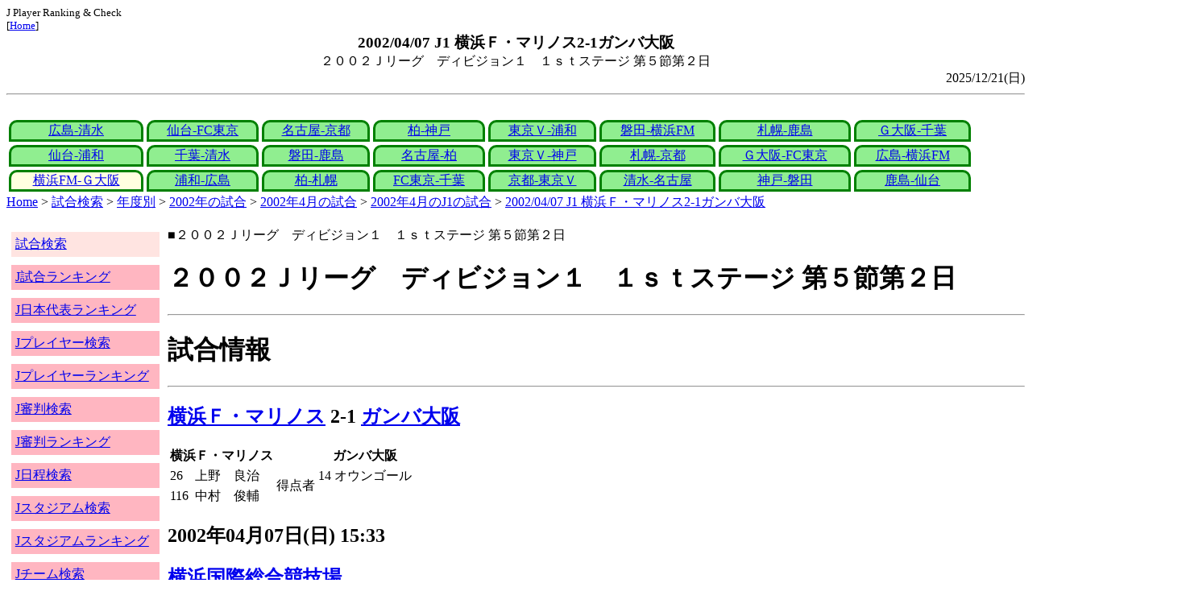

--- FILE ---
content_type: text/html
request_url: http://j-player.main.jp/md0000006396.htm
body_size: 4159
content:
<html>
<head>
<meta charset="utf-8"/>
<title>2002/04/07 J1 横浜Ｆ・マリノス2-1ガンバ大阪</title><meta name="viewport" content="width=device-width">
<link href="./jplayer.css" rel="stylesheet" type="text/css">
<script data-ad-client="ca-pub-8552066327539456" async src="https://pagead2.googlesyndication.com/pagead/js/adsbygoogle.js"></script>
</head>
<body>
<small>J Player Ranking & Check<br>[<a href="index.htm">Home</a>]</small><center><b><big>2002/04/07 J1 横浜Ｆ・マリノス2-1ガンバ大阪</big></b><br>２００２Ｊリーグ　ディビジョン１　１ｓｔステージ 第５節第２日</center>
<div align="right">2025/12/21(日)</div>
<hr><div id="jplayer">
<div id="content">
<table bgcolor=white width=95%>
<tr>
<td align=center valign=bottom><div id="tab-design-disable"><a href="md0000006412.htm">広島-清水</a></div></td><td align=center valign=bottom><div id="tab-design-disable"><a href="md0000006411.htm">仙台-FC東京</a></div></td><td align=center valign=bottom><div id="tab-design-disable"><a href="md0000006410.htm">名古屋-京都</a></div></td><td align=center valign=bottom><div id="tab-design-disable"><a href="md0000006409.htm">柏-神戸</a></div></td><td align=center valign=bottom><div id="tab-design-disable"><a href="md0000006408.htm">東京Ｖ-浦和</a></div></td><td align=center valign=bottom><div id="tab-design-disable"><a href="md0000006407.htm">磐田-横浜FM</a></div></td><td align=center valign=bottom><div id="tab-design-disable"><a href="md0000006405.htm">札幌-鹿島</a></div></td><td align=center valign=bottom><div id="tab-design-disable"><a href="md0000006406.htm">Ｇ大阪-千葉</a></div></td></tr>
<tr>
<td align=center valign=bottom><div id="tab-design-disable"><a href="md0000006404.htm">仙台-浦和</a></div></td><td align=center valign=bottom><div id="tab-design-disable"><a href="md0000006403.htm">千葉-清水</a></div></td><td align=center valign=bottom><div id="tab-design-disable"><a href="md0000006402.htm">磐田-鹿島</a></div></td><td align=center valign=bottom><div id="tab-design-disable"><a href="md0000006401.htm">名古屋-柏</a></div></td><td align=center valign=bottom><div id="tab-design-disable"><a href="md0000006400.htm">東京Ｖ-神戸</a></div></td><td align=center valign=bottom><div id="tab-design-disable"><a href="md0000006399.htm">札幌-京都</a></div></td><td align=center valign=bottom><div id="tab-design-disable"><a href="md0000006397.htm">Ｇ大阪-FC東京</a></div></td><td align=center valign=bottom><div id="tab-design-disable"><a href="md0000006398.htm">広島-横浜FM</a></div></td></tr>
<tr>
<td align=center valign=bottom><div id="tab-design-enable"><a href="md0000006396.htm">横浜FM-Ｇ大阪</a></div></td><td align=center valign=bottom><div id="tab-design-disable"><a href="md0000006395.htm">浦和-広島</a></div></td><td align=center valign=bottom><div id="tab-design-disable"><a href="md0000006394.htm">柏-札幌</a></div></td><td align=center valign=bottom><div id="tab-design-disable"><a href="md0000006393.htm">FC東京-千葉</a></div></td><td align=center valign=bottom><div id="tab-design-disable"><a href="md0000006391.htm">京都-東京Ｖ</a></div></td><td align=center valign=bottom><div id="tab-design-disable"><a href="md0000006390.htm">清水-名古屋</a></div></td><td align=center valign=bottom><div id="tab-design-disable"><a href="md0000006392.htm">神戸-磐田</a></div></td><td align=center valign=bottom><div id="tab-design-disable"><a href="md0000006389.htm">鹿島-仙台</a></div></td></tr>
</tr>
</table>
<a href="index.htm">Home</a> > <a href="j_match.htm">試合検索</a> > <a href="match_years.htm">年度別</a> > <a href="match_2002.htm">2002年の試合</a> > <a href="match_2002_4.htm">2002年4月の試合</a> > <a href="match_2002_4J1.htm">2002年4月のJ1の試合</a> > <a href="md0000006396.htm">2002/04/07 J1 横浜Ｆ・マリノス2-1ガンバ大阪</a>

</div>
<div id="leftCol">
<table width=98%>
<tr><td colspan=2><div id="menu-disable"><a href="j_match.htm">試合検索</a></div></td></tr>
<tr><td colspan=2><div id="menu-enable"><a href="j_matchranking.htm">J試合ランキング</a></div></td></tr>
<tr><td colspan=2><div id="menu-enable"><a href="j_national_ranking.htm">J日本代表ランキング</a></div></td></tr>
<tr><td colspan=2><div id="menu-enable"><a href="j_player.htm">Jプレイヤー検索</a></div></td></tr>
<tr><td colspan=2><div id="menu-enable"><a href="j_player_ranking.htm">Jプレイヤーランキング</a></div></td></tr>
<tr><td colspan=2><div id="menu-enable"><a href="j_referee.htm">J審判検索</a></div></td></tr>
<tr><td colspan=2><div id="menu-enable"><a href="j_referee_ranking.htm">J審判ランキング</a></div></td></tr>
<tr><td colspan=2><div id="menu-enable"><a href="j_schedule.htm">J日程検索</a></div></td></tr>
<tr><td colspan=2><div id="menu-enable"><a href="j_stadium.htm">Jスタジアム検索</a></div></td></tr>
<tr><td colspan=2><div id="menu-enable"><a href="j_stadium_ranking.htm">Jスタジアムランキング</a></div></td></tr>
<tr><td colspan=2><div id="menu-enable"><a href="j_team.htm">Jチーム検索</a></div></td></tr>
<tr><td colspan=2><div id="menu-enable"><a href="j_team_ranking.htm">Jチームランキング</a></div></td></tr>
<tr><td colspan=2>

</td></tr>
</table>

</div>
<div id="mainCol">
■２００２Ｊリーグ　ディビジョン１　１ｓｔステージ 第５節第２日<br>
<h1>２００２Ｊリーグ　ディビジョン１　１ｓｔステージ 第５節第２日</h1><hr>
<h1>試合情報</h1><hr>
<h2><a href="team_0013.htm">横浜Ｆ・マリノス</a> 2-1 <a href="team_0007.htm">ガンバ大阪</a></h2>
<table border=0>
<th colspan=2>横浜Ｆ・マリノス</th><th></th><th colspan=2>ガンバ大阪</th>
<tr><td>26</td><td>上野　良治</td><td rowspan=2>得点者</td><td>14</td><td>オウンゴール</td></tr>
<tr><td>116</td><td>中村　俊輔</td><td colspan=2></td></tr>
</table>

<h2>2002年04月07日(日) 15:33</h2>
<ul>
</ul>

<h2><a href="stadium151628241362124715.htm">横浜国際総合競技場</a></h2>
<ul>
<li>2002年 3試合目</li>
<li>通算60試合目</li>
<li>当スタジアム通算成績
<ul>
<li>横浜FM 194勝87分124敗
<li>Ｇ大阪 8勝7分14敗
<li>横浜FM対Ｇ大阪 13勝7分7敗</li>

</ul></ul>

<h2>30408人</h2>
<h3>横浜国際総合競技場</h3>
<ul>
<li>2002年 3位(11試合)</li>
<li>通算 108位(438試合)</li>
</ul>
<h3>全体</h3>
<ul>
<li>通算 1152位(161171試合)</li>
</ul>
<h3>J1通算</h3>
<ul>
<li>978位(14274試合)</li>
</ul>

<h2>晴</h2>
<table border=0>
<tr><th>晴</th><td><b>58%</b></td></tr>
<tr><th>雨</th><td>16%</td></tr>
<tr><th>曇</th><td>37%</td></tr>
<tr><th>晴/曇</th><td>5%</td></tr>
</table>

<h2>気温 21.5℃ 湿度 56.0%</h2>
<table>
<tr><th></th><th>0-10%</th><th>11-20%</th><th>21-30%</th><th>31-40%</th><th>41-50%</th><th>51-60%</th><th>61-70%</th><th>71-80%</th><th>81-90%</th><th>91-100%</th></tr>
<tr><th>-0℃</th><td>0</td><td>0</td><td>0</td><td>1</td><td>0</td><td>0</td><td>1</td><td>1</td><td>1</td><td>0</td></tr>
<tr><th>1-5℃</th><td>0</td><td>0</td><td>5</td><td>13</td><td>24</td><td>24</td><td>29</td><td>47</td><td>29</td><td>4</td></tr>
<tr><th>6-10℃</th><td>2</td><td>36</td><td>84</td><td>196</td><td>226</td><td>200</td><td>164</td><td>137</td><td>106</td><td>15</td></tr>
<tr><th>11-15℃</th><td>0</td><td>118</td><td>357</td><td>579</td><td>662</td><td>610</td><td>398</td><td>297</td><td>296</td><td>44</td></tr>
<tr><th>16-20℃</th><td>0</td><td>186</td><td>418</td><td>773</td><td>1012</td><td>955</td><td>831</td><td>672</td><td>714</td><td>144</td></tr>
<tr><th>21-25℃</th><td>1</td><td>180</td><td>399</td><td>811</td><td>1202</td><td bgcolor="lightpink"><b>1345</b></td><td>1461</td><td>1308</td><td>1268</td><td>198</td></tr>
<tr><th>26-30℃</th><td>0</td><td>101</td><td>208</td><td>380</td><td>611</td><td>975</td><td>1644</td><td>1736</td><td>943</td><td>58</td></tr>
<tr><th>31-℃</th><td>0</td><td>25</td><td>46</td><td>61</td><td>151</td><td>262</td><td>210</td><td>63</td><td>9</td><td>0</td></tr>
</table>

<hr><h2>試合記録</h2>
<table>
<tr><th colspan=2><a href="team_0013.htm">横浜Ｆ・マリノス</a></th><th></th><th colspan=2><a href="team_0007.htm">ガンバ大阪</a></th></tr>
<tr><td align=right>2</td><td align=right>(1.4)</td><td align=center>ゴール</td><td align=left>(2.0)</td><td align=left>1</td></tr>
<tr><td align=right>17</td><td align=right>(12.4)</td><td align=center>シュート</td><td align=left>(13.8)</td><td align=left>5</td></tr>
<tr><td align=right>27</td><td align=right>(23.8)</td><td align=center>フリーキック</td><td align=left>(19.6)</td><td align=left>14</td></tr>
<tr><td align=right>9</td><td align=right>(6.4)</td><td align=center>コーナーキック</td><td align=left>(5.3)</td><td align=left>6</td></tr>
<tr><td align=right>1</td><td align=right>(2.6)</td><td align=center>カード</td><td align=left>(2.0)</td><td align=left>2</td></tr>
</table>
括弧内は2002年平均

<hr><h2>審判</h2>
<h3>主審</h3>
山西　博文
<h3>副審</h3>
江角　直樹<br>
河合　英治<br>
<h3>第四の審判</h3>
中原　美智雄<br>

<hr><h2>選手</h2>
<h3>スターティングイレブン</h3>
<table>
<tr><th colspan=4><a href="team_0013.htm">横浜Ｆ・マリノス</a></th><th>点</th><th>黄</th><th>赤</th><th colspan=4><a href="team_0007.htm">ガンバ大阪</a></th><th>点</th><th>黄</th><th>赤</th></tr>
<tr><td></td><td>GK</td><td>1</td><td><i><a href="/pa/pa00002123.htm">榎本　達也</a></i></td><td></td><td></td><td></td><td></td><td>GK</td><td>23</td><td><i><a href="/pa/pa00002939.htm">都築　龍太</a></i></td><td></td><td></td><td></td></tr>
<tr><td></td><td>DF</td><td>38</td><td><i><a href="/pa/pa00004366.htm">中澤　佑二</a></i></td><td></td><td></td><td></td><td></td><td>DF</td><td>4</td><td><i><a href="/pa/pa00002028.htm">實好　礼忠</a></i></td><td></td><td></td><td></td></tr>
<tr><td></td><td>DF</td><td>3</td><td><i><a href="/pa/pa00001864.htm">松田　直樹</a></i></td><td></td><td></td><td></td><td></td><td>DF</td><td>35</td><td><i><a href="/pa/pa00001441.htm">宮本　恒靖</a></i></td><td></td><td></td><td></td></tr>
<tr><td></td><td>DF</td><td>7</td><td><i>ナザ</i></td><td></td><td></td><td></td><td></td><td>DF</td><td>3</td><td><i><a href="/pa/pa00000341.htm">木場　昌雄</a></i></td><td></td><td></td><td></td></tr>
<tr><td></td><td>MF</td><td>4</td><td><i><a href="/pa/pa00001148.htm">波戸　康広</a></i></td><td></td><td></td><td></td><td></td><td>MF</td><td>17</td><td><i><a href="/pa/pa00002537.htm">新井場　徹</a></i></td><td></td><td></td><td></td></tr>
<tr><td></td><td>MF</td><td>6</td><td><i><a href="/pa/pa00001671.htm">上野　良治</a></i></td><td></td><td></td><td></td><td></td><td>MF</td><td>5</td><td><i><a href="/pa/pa00001416.htm">山口　智</a></i></td><td></td><td></td><td></td></tr>
<tr><td></td><td>MF</td><td>37</td><td><i><a href="/pa/pa00001643.htm">奥　大介</a></i></td><td></td><td></td><td></td><td></td><td>MF</td><td>30</td><td><i><a href="/pa/pa00004381.htm">遠藤　保仁</a></i></td><td></td><td></td><td></td></tr>
<tr><td></td><td>MF</td><td>2</td><td><i>ドゥトラ</i></td><td></td><td></td><td></td><td></td><td>MF</td><td>7</td><td><i><a href="/pa/pa00006786.htm">マルセリーニョ</a></i></td><td></td><td></td><td></td></tr>
<tr><td></td><td>MF</td><td>10</td><td><i><a href="/pa/pa00001615.htm">中村　俊輔</a></i></td><td></td><td></td><td></td><td></td><td>MF</td><td>27</td><td><i><a href="/pa/pa00002546.htm">橋本　英郎</a></i></td><td></td><td></td><td></td></tr>
<tr><td></td><td>FW</td><td>11</td><td><i><a href="/pa/pa00001177.htm">清水　範久</a></i></td><td></td><td></td><td></td><td></td><td>FW</td><td>18</td><td><i><a href="/pa/pa00001352.htm">吉原　宏太</a></i></td><td></td><td></td><td></td></tr>
<tr><td></td><td>FW</td><td>9</td><td><i><a href="/pa/pa00003060.htm">ウィル</a></i></td><td></td><td></td><td></td><td></td><td>FW</td><td>9</td><td><i>マグロン</i></td><td></td><td></td><td></td></tr>
</table>
<h3>ベンチ</h3>
<table>
<tr><th colspan=4><a href="team_0013.htm">横浜Ｆ・マリノス</a></th><th>点</th><th>黄</th><th>赤</th><th colspan=4><a href="team_0007.htm">ガンバ大阪</a></th><th>点</th><th>黄</th><th>赤</th></tr>
<tr><td></td><td>GK</td><td>31</td><td><i><a href="/pa/pa00000038.htm">下川　健一</a></i></td><td></td><td></td><td></td><td></td><td>GK</td><td>1</td><td><i><a href="/pa/pa00003886.htm">松代　直樹</a></i></td><td></td><td></td><td></td></tr>
<tr><td></td><td>DF</td><td>25</td><td><i><a href="/pa/pa00003143.htm">小原　章吾</a></i></td><td></td><td></td><td></td><td></td><td>DF</td><td>33</td><td><i><a href="/pa/pa00000363.htm">柳本　啓成</a></i></td><td></td><td></td><td></td></tr>
<tr><td></td><td>MF</td><td>8</td><td><i><a href="/pa/pa00001650.htm">遠藤　彰弘</a></i></td><td></td><td></td><td></td><td></td><td>MF</td><td>10</td><td><i>ファビーニョ</i></td><td></td><td></td><td></td></tr>
<tr><td></td><td>MF</td><td>30</td><td><i><a href="/pa/pa00002286.htm">久永　辰徳</a></i></td><td></td><td></td><td></td><td></td><td>MF</td><td>8</td><td><i><a href="/pa/pa00002888.htm">二川　孝広</a></i></td><td></td><td></td><td></td></tr>
<tr><td></td><td>FW</td><td>17</td><td><i><a href="/pa/pa00004301.htm">木島　良輔</a></i></td><td></td><td></td><td></td><td></td><td>FW</td><td>26</td><td><i><a href="/pa/pa00005133.htm">中山　悟志</a></i></td><td></td><td></td><td></td></tr>
</table>

<h2>監督</h2>
ラザロニ<br>
西野　朗<br>

<hr><h2>タイムライン</h2>
<h3>概要</h3>
<table>
<tr><td colspan=20><a href="team_0013.htm">横浜Ｆ・マリノス</a></td></tr>
<tr><td></td><td></td><td></td><td></td><td></td><td>G</td><td></td><td></td><td>YC</td><td></td><td></td><td></td><td></td><td></td><td></td><td></td><td></td><td></td><td></td><td></td><td>C</td><td>C</td><td></td><td></td><td>G</td></tr><tr><td>0</td><td>5</td><td>10</td><td>15</td><td>20</td><td>25</td><td>30</td><td>35</td><td>40</td><td>|</td><td>45</td><td>50</td><td>55</td><td>60</td><td>65</td><td>70</td><td>75</td><td>80</td><td>85</td><td>|</td></tr><tr><td></td><td>Y</td><td>G</td><td></td><td>Y</td><td></td><td></td><td></td><td></td><td></td><td></td><td></td><td></td><td></td><td>C</td><td></td><td>C</td><td></td><td></td><td>C</td></tr>
<tr><td colspan=20><a href="team_0007.htm">ガンバ大阪</a></td></tr>
</table>
<h3>詳細</h3>
<table>
<tr><th></th><th colspan=2><a href="team_0013.htm">横浜Ｆ・マリノス</a></th><th colspan=2><a href="team_0007.htm">ガンバ大阪</a></th></tr>
<tr><td>8'</td><td colspan=2></td><td>Yellow</td><td>吉原　宏太</td></tr>
<tr><td>14'</td><td colspan=2></td><td>GOAL</td><td>オウンゴール</td></tr>
<tr><td>21'</td><td colspan=2></td><td>Yellow</td><td>マグロン</td></tr>
<tr><td>26'</td><td>GOAL</td><td>上野　良治</td><td colspan=2></td></tr>
<tr><td>42'</td><td>Yellow</td><td>ナザ</td><td colspan=2></td></tr>
<tr><td>44'</td><td></td><td>ナザ→小原　章吾</td><td colspan=2></td></tr>
<tr><td>68'</td><td colspan=2></td><td></td><td>山口　智→中山　悟志</td></tr>
<tr><td>79'</td><td colspan=2></td><td></td><td>實好　礼忠→柳本　啓成</td></tr>
<tr><td>92'</td><td colspan=2></td><td></td><td>吉原　宏太→二川　孝広</td></tr>
<tr><td>98'</td><td></td><td>清水　範久→木島　良輔</td><td colspan=2></td></tr>
<tr><td>101'</td><td></td><td>波戸　康広→久永　辰徳</td><td colspan=2></td></tr>
<tr><td>116'</td><td>GOAL</td><td>中村　俊輔</td><td colspan=2></td></tr>

</table>



<center>Next -> <a href="md0000006395.htm">2002/04/07 J1 浦和レッズ4-1サンフレッチェ広島</a></center>
<style type="text/css">
  div.sourcecode {
    background-color: #eeeeee;
    padding: 4px 4px 4px 20px;
    margin: 12px;
    line-height: 1.4;
    font-family: monospace;
  }
  div.pagefeed {
    padding: 4px 4px 4px 20px;
    margin: 12px;
    line-height: 1.4;
    text-align: center;
  }
  div.pagefeed ul.pagelinks {
    margin: auto;
    width: 32em;
  }
  div.pagefeed ul.pagelinks li {
    width: 1.2em;
    line-height: 1.2em;
    list-style-type: none;
    border: none;
    float: left;
    margin: 0.1em;
    padding: 0px;
    font-weight: bold;
    text-align: center;
  }
  div.pagefeed ul.pagelinks li span.blnk {
    border-style: none;
    color: black;
  }
  div.pagefeed ul.pagelinks li a {
    border : 1px solid blue;
    background-color: white;
    text-decoration: none;
  }
  div.pagefeed ul.pagelinks li a:visited {
    background-color: lightgray;
    color: blue;
  }
  div.pagefeed ul.pagelinks li a:hover {
    text-decoration: underline;
  }
  div.pagefeed ul.pagelinks li.here {
    background-color: green;
    color: #ffff80;
    border-color: green;
  }
</style>

<div class="pagefeed">
<div style="text-align: center;">
<ul class="pagelinks">
<li><a href="md0000006412.htm">01</a></li>
<li><span class="blnk">..</span></li>
<li><a href="md0000006402.htm">11</a></li>
<li><a href="md0000006401.htm">12</a></li>
<li><a href="md0000006400.htm">13</a></li>
<li><a href="md0000006399.htm">14</a></li>
<li><a href="md0000006397.htm">15</a></li>
<li><a href="md0000006398.htm">16</a></li>
<li class="here">17</li>
<li><a href="md0000006395.htm">18</a></li>
<li><a href="md0000006394.htm">19</a></li>
<li><a href="md0000006393.htm">20</a></li>
<li><a href="md0000006391.htm">21</a></li>
<li><a href="md0000006390.htm">22</a></li>
<li><span class="blnk">..</span></li>
<li><a href="md0000006389.htm">24</a></li>
</ul>
</div>
</div>

</div>
<div id="rightCol">
<iframe src="preview_076.htm" width=100% height=4096>index</iframe>

</div>
<div id="bottom">
<script async src="//pagead2.googlesyndication.com/pagead/js/adsbygoogle.js"></script>
<!-- j_match -->
<ins class="adsbygoogle"
     style="display:block"
     data-ad-client="ca-pub-8552066327539456"
     data-ad-slot="9979017109"
     data-ad-format="auto"></ins>
<script>
(adsbygoogle = window.adsbygoogle || []).push({});
</script>

</div>
</div>
</body>
</html>


--- FILE ---
content_type: text/html
request_url: http://j-player.main.jp/preview_076.htm
body_size: 843
content:
PickUp<br><hr>
<a href="md0000032527.htm" target="_parent">2025/12/06 J1 京都サンガF.C.2-0ヴィッセル神戸</a><br>
J 通算観客257,000,000人<br>神戸 J 最近6試合0勝4分2敗 平均勝ち点0.7<br>神戸 J1 最近6試合0勝4分2敗 平均勝ち点0.7<br>神戸 J 6試合連続勝ち無し<br>神戸 J1 6試合連続勝ち無し
<hr>
<a href="TeamFairPlayAvgRankingNow.htm" target="_parent">今シーズンチーム平均フェアプレイランキング</a><br>
<table border>
<tr><td>順位</td><td>%</td><td>チーム</td></tr>
<tr><td>1</td><td>46.2</td><td><a href="team_0053.htm">ＡＣ長野パルセイロ</a></td></tr>
<tr><td>2</td><td>45</td><td><a href="team_0050.htm">福島ユナイテッドＦＣ</a></td></tr>
<tr><td>3</td><td>43.9</td><td><a href="team_0008.htm">ヴィッセル神戸</a></td></tr>
<tr><td>4</td><td>41.0</td><td><a href="team_0028.htm">サガン鳥栖</a></td></tr>
<tr><td>5</td><td>39.1</td><td><a href="team_0009.htm">サンフレッチェ広島</a></td></tr>
</table>

<hr>
<a href="player_ranking_J1_ProfileMiddleOut.htm" target="_parent">J1途中退場試合数ランキング</a><br>
<table border><tr><th>Rank</th><th>試合</th><th>プレイヤー</th><th>チーム</th></tr>
<tr><td>1</td><td>167</td><td><a href="p00000000000000009925.htm">土居　聖真</a></td><td>モンテディオ山形</td></tr>
<tr><td>2</td><td>82</td><td><a href="p00000000000000010676.htm">荒野　拓馬</a></td><td>北海道コンサドーレ札幌</td></tr>
<tr><td>3</td><td>73</td><td><a href="p00000000000000010415.htm">河井　陽介</a></td><td>カターレ富山</td></tr>
<tr><td>4</td><td>68</td><td><a href="p00000000000000011327.htm">深井　一希</a></td><td>北海道コンサドーレ札幌</td></tr>
<tr><td>4</td><td>68</td><td><a href="p00000000000000010080.htm">小川　慶治朗</a></td><td>カターレ富山</td></tr>
<tr><td>4</td><td>68</td><td><a href="p00000000000000011453.htm">金子　翔太</a></td><td>藤枝ＭＹＦＣ</td></tr>
</table>


<hr>



--- FILE ---
content_type: text/html; charset=utf-8
request_url: https://www.google.com/recaptcha/api2/aframe
body_size: 266
content:
<!DOCTYPE HTML><html><head><meta http-equiv="content-type" content="text/html; charset=UTF-8"></head><body><script nonce="3Apsqh-p2lf7DSyKiwyNBg">/** Anti-fraud and anti-abuse applications only. See google.com/recaptcha */ try{var clients={'sodar':'https://pagead2.googlesyndication.com/pagead/sodar?'};window.addEventListener("message",function(a){try{if(a.source===window.parent){var b=JSON.parse(a.data);var c=clients[b['id']];if(c){var d=document.createElement('img');d.src=c+b['params']+'&rc='+(localStorage.getItem("rc::a")?sessionStorage.getItem("rc::b"):"");window.document.body.appendChild(d);sessionStorage.setItem("rc::e",parseInt(sessionStorage.getItem("rc::e")||0)+1);localStorage.setItem("rc::h",'1768806334382');}}}catch(b){}});window.parent.postMessage("_grecaptcha_ready", "*");}catch(b){}</script></body></html>